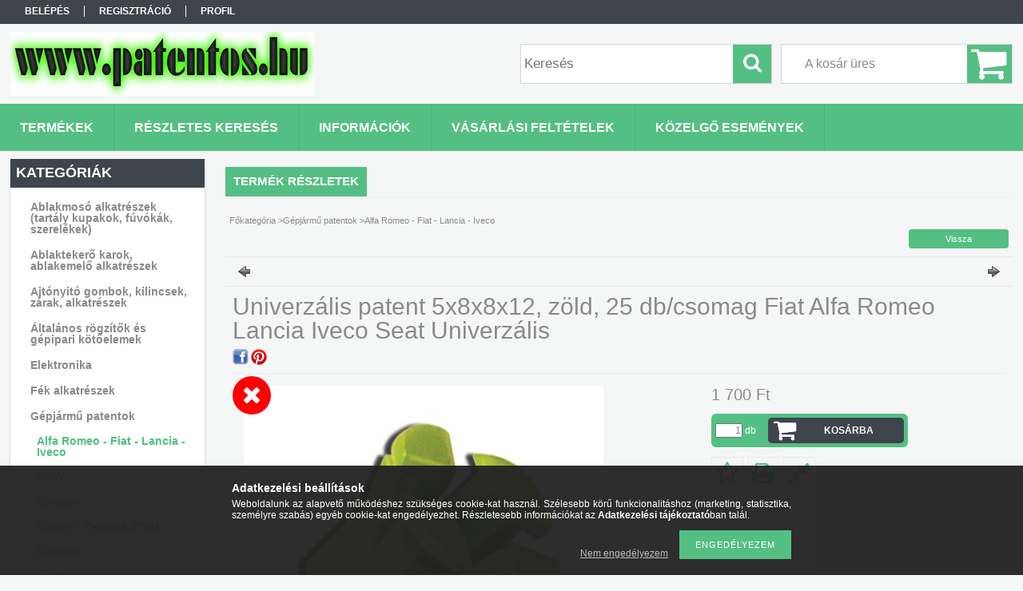

--- FILE ---
content_type: text/html; charset=UTF-8
request_url: https://patentos.hu/Univerzalis-patent-5x8x8x12-zold
body_size: 16997
content:
<!DOCTYPE html PUBLIC "-//W3C//DTD XHTML 1.0 Transitional//EN" "http://www.w3.org/TR/xhtml1/DTD/xhtml1-transitional.dtd">
<html xmlns="http://www.w3.org/1999/xhtml" lang="hu" xml:lang="hu">
<head>

<meta content="width=device-width, initial-scale=1.0" name="viewport" />

<meta http-equiv="Content-Type" content="text/html; charset=utf-8">
<meta http-equiv="Content-Language" content="HU">
<meta http-equiv="Cache-Control" content="no-cache">
<meta name="description" content="Univerzális patent 5x8x8x12, zöld, 25 db/csomag Fiat Alfa Romeo Lancia Iveco Seat Univerzális, Univerzális patent 5x8x8x12, zöld, 25 db/csomag, Kárpit patent - ">
<meta name="robots" content="index, follow">
<meta http-equiv="X-UA-Compatible" content="IE=Edge">
<meta property="og:site_name" content="Kárpit patent - kárpit bolha, járműipari rögzítő elem, biztosíték, kapcsoló, csatlakozó webáruház" />
<meta property="og:title" content="Univerzális patent 5x8x8x12, zöld, 25 db/csomag Fiat Alfa Ro">
<meta property="og:description" content="Univerzális patent 5x8x8x12, zöld, 25 db/csomag Fiat Alfa Romeo Lancia Iveco Seat Univerzális, Univerzális patent 5x8x8x12, zöld, 25 db/csomag, Kárpit patent - ">
<meta property="og:type" content="product">
<meta property="og:url" content="https://patentos.hu/Univerzalis-patent-5x8x8x12-zold">
<meta property="og:image" content="https://patentos.hu/img/72766/180059/180059.jpg">
<meta name="google-site-verification" content="yKN2tZIa7uvwdnTn_ytGU16Hun73V6vycjiQSujcBA4">
<meta name="mobile-web-app-capable" content="yes">
<meta name="apple-mobile-web-app-capable" content="yes">
<meta name="MobileOptimized" content="320">
<meta name="HandheldFriendly" content="true">

<title>Univerzális patent 5x8x8x12, zöld, 25 db/csomag Fiat Alfa Ro</title>


<script type="text/javascript">
var service_type="shop";
var shop_url_main="https://patentos.hu";
var actual_lang="hu";
var money_len="0";
var money_thousend=" ";
var money_dec=",";
var shop_id=72766;
var unas_design_url="https:"+"/"+"/"+"patentos.hu"+"/"+"!common_design"+"/"+"base"+"/"+"001300"+"/";
var unas_design_code='001300';
var unas_base_design_code='1300';
var unas_design_ver=2;
var unas_design_subver=0;
var unas_shop_url='https://patentos.hu';
var responsive="yes";
var config_plus=new Array();
config_plus['product_tooltip']=1;
config_plus['cart_redirect']=1;
config_plus['money_type']='Ft';
config_plus['money_type_display']='Ft';
var lang_text=new Array();

var UNAS = UNAS || {};
UNAS.shop={"base_url":'https://patentos.hu',"domain":'patentos.hu',"username":'patentos.unas.hu',"id":72766,"lang":'hu',"currency_type":'Ft',"currency_code":'HUF',"currency_rate":'1',"currency_length":0,"base_currency_length":0,"canonical_url":'https://patentos.hu/Univerzalis-patent-5x8x8x12-zold'};
UNAS.design={"code":'001300',"page":'artdet'};
UNAS.api_auth="849f623762bd517b4afed6fbf503faf1";
UNAS.customer={"email":'',"id":0,"group_id":0,"without_registration":0};
UNAS.shop["category_id"]="889531";
UNAS.shop["sku"]="180059";
UNAS.shop["product_id"]="103320585";
UNAS.shop["only_private_customer_can_purchase"] = false;
 

UNAS.text = {
    "button_overlay_close": `Bezár`,
    "popup_window": `Felugró ablak`,
    "list": `lista`,
    "updating_in_progress": `frissítés folyamatban`,
    "updated": `frissítve`,
    "is_opened": `megnyitva`,
    "is_closed": `bezárva`,
    "deleted": `törölve`,
    "consent_granted": `hozzájárulás megadva`,
    "consent_rejected": `hozzájárulás elutasítva`,
    "field_is_incorrect": `mező hibás`,
    "error_title": `Hiba!`,
    "product_variants": `termék változatok`,
    "product_added_to_cart": `A termék a kosárba került`,
    "product_added_to_cart_with_qty_problem": `A termékből csak [qty_added_to_cart] [qty_unit] került kosárba`,
    "product_removed_from_cart": `A termék törölve a kosárból`,
    "reg_title_name": `Név`,
    "reg_title_company_name": `Cégnév`,
    "number_of_items_in_cart": `Kosárban lévő tételek száma`,
    "cart_is_empty": `A kosár üres`,
    "cart_updated": `A kosár frissült`
};


UNAS.text["delete_from_compare"]= `Törlés összehasonlításból`;
UNAS.text["comparison"]= `Összehasonlítás`;

UNAS.text["delete_from_favourites"]= `Törlés a kedvencek közül`;
UNAS.text["add_to_favourites"]= `Kedvencekhez`;






window.lazySizesConfig=window.lazySizesConfig || {};
window.lazySizesConfig.loadMode=1;
window.lazySizesConfig.loadHidden=false;

window.dataLayer = window.dataLayer || [];
function gtag(){dataLayer.push(arguments)};
gtag('js', new Date());
</script>

<script src="https://patentos.hu/!common_packages/jquery/jquery-1.8.2.js?mod_time=1683104288" type="text/javascript"></script>
<script src="https://patentos.hu/!common_packages/jquery/plugins/easing/easing1.3.js?mod_time=1683104288" type="text/javascript"></script>
<script src="https://patentos.hu/!common_packages/jquery/plugins/thumbnail_effects/thumbnail_effects.js?mod_time=1683104288" type="text/javascript"></script>
<script src="https://patentos.hu/!common_packages/jquery/plugins/jqzoom/jqzoom.js?mod_time=1683104288" type="text/javascript"></script>
<script src="https://patentos.hu/!common_packages/jquery/plugins/bgiframe/bgiframe.js?mod_time=1683104288" type="text/javascript"></script>
<script src="https://patentos.hu/!common_packages/jquery/plugins/ajaxqueue/ajaxqueue.js?mod_time=1683104288" type="text/javascript"></script>
<script src="https://patentos.hu/!common_packages/jquery/plugins/color/color.js?mod_time=1683104288" type="text/javascript"></script>
<script src="https://patentos.hu/!common_packages/jquery/plugins/autocomplete/autocomplete.js?mod_time=1751452520" type="text/javascript"></script>
<script src="https://patentos.hu/!common_packages/jquery/plugins/cookie/cookie.js?mod_time=1683104288" type="text/javascript"></script>
<script src="https://patentos.hu/!common_packages/jquery/plugins/treeview/treeview.js?mod_time=1683104288" type="text/javascript"></script>
<script src="https://patentos.hu/!common_packages/jquery/plugins/treeview/treeview.edit.js?mod_time=1683104288" type="text/javascript"></script>
<script src="https://patentos.hu/!common_packages/jquery/plugins/treeview/treeview.async.js?mod_time=1683104288" type="text/javascript"></script>
<script src="https://patentos.hu/!common_packages/jquery/plugins/tools/tools-1.2.7.js?mod_time=1683104288" type="text/javascript"></script>
<script src="https://patentos.hu/!common_packages/jquery/plugins/bxslider/bxslider.js?mod_time=1683104288" type="text/javascript"></script>
<script src="https://patentos.hu/!common_packages/jquery/own/shop_common/exploded/common.js?mod_time=1764831093" type="text/javascript"></script>
<script src="https://patentos.hu/!common_packages/jquery/own/shop_common/exploded/common_overlay.js?mod_time=1754986322" type="text/javascript"></script>
<script src="https://patentos.hu/!common_packages/jquery/own/shop_common/exploded/common_shop_popup.js?mod_time=1754991412" type="text/javascript"></script>
<script src="https://patentos.hu/!common_packages/jquery/own/shop_common/exploded/common_start_checkout.js?mod_time=1752056294" type="text/javascript"></script>
<script src="https://patentos.hu/!common_packages/jquery/own/shop_common/exploded/design_1500.js?mod_time=1725525511" type="text/javascript"></script>
<script src="https://patentos.hu/!common_packages/jquery/own/shop_common/exploded/function_change_address_on_order_methods.js?mod_time=1752056294" type="text/javascript"></script>
<script src="https://patentos.hu/!common_packages/jquery/own/shop_common/exploded/function_check_password.js?mod_time=1751452520" type="text/javascript"></script>
<script src="https://patentos.hu/!common_packages/jquery/own/shop_common/exploded/function_check_zip.js?mod_time=1767692285" type="text/javascript"></script>
<script src="https://patentos.hu/!common_packages/jquery/own/shop_common/exploded/function_compare.js?mod_time=1751452520" type="text/javascript"></script>
<script src="https://patentos.hu/!common_packages/jquery/own/shop_common/exploded/function_customer_addresses.js?mod_time=1725525511" type="text/javascript"></script>
<script src="https://patentos.hu/!common_packages/jquery/own/shop_common/exploded/function_delivery_point_select.js?mod_time=1751452520" type="text/javascript"></script>
<script src="https://patentos.hu/!common_packages/jquery/own/shop_common/exploded/function_favourites.js?mod_time=1725525511" type="text/javascript"></script>
<script src="https://patentos.hu/!common_packages/jquery/own/shop_common/exploded/function_infinite_scroll.js?mod_time=1758625002" type="text/javascript"></script>
<script src="https://patentos.hu/!common_packages/jquery/own/shop_common/exploded/function_language_and_currency_change.js?mod_time=1751452520" type="text/javascript"></script>
<script src="https://patentos.hu/!common_packages/jquery/own/shop_common/exploded/function_param_filter.js?mod_time=1764233415" type="text/javascript"></script>
<script src="https://patentos.hu/!common_packages/jquery/own/shop_common/exploded/function_postsale.js?mod_time=1751452520" type="text/javascript"></script>
<script src="https://patentos.hu/!common_packages/jquery/own/shop_common/exploded/function_product_print.js?mod_time=1725525511" type="text/javascript"></script>
<script src="https://patentos.hu/!common_packages/jquery/own/shop_common/exploded/function_product_subscription.js?mod_time=1751452520" type="text/javascript"></script>
<script src="https://patentos.hu/!common_packages/jquery/own/shop_common/exploded/function_recommend.js?mod_time=1751452520" type="text/javascript"></script>
<script src="https://patentos.hu/!common_packages/jquery/own/shop_common/exploded/function_saved_cards.js?mod_time=1751452520" type="text/javascript"></script>
<script src="https://patentos.hu/!common_packages/jquery/own/shop_common/exploded/function_saved_filter_delete.js?mod_time=1751452520" type="text/javascript"></script>
<script src="https://patentos.hu/!common_packages/jquery/own/shop_common/exploded/function_search_smart_placeholder.js?mod_time=1751452520" type="text/javascript"></script>
<script src="https://patentos.hu/!common_packages/jquery/own/shop_common/exploded/function_vote.js?mod_time=1725525511" type="text/javascript"></script>
<script src="https://patentos.hu/!common_packages/jquery/own/shop_common/exploded/page_cart.js?mod_time=1767791927" type="text/javascript"></script>
<script src="https://patentos.hu/!common_packages/jquery/own/shop_common/exploded/page_customer_addresses.js?mod_time=1768291153" type="text/javascript"></script>
<script src="https://patentos.hu/!common_packages/jquery/own/shop_common/exploded/page_order_checkout.js?mod_time=1725525511" type="text/javascript"></script>
<script src="https://patentos.hu/!common_packages/jquery/own/shop_common/exploded/page_order_details.js?mod_time=1725525511" type="text/javascript"></script>
<script src="https://patentos.hu/!common_packages/jquery/own/shop_common/exploded/page_order_methods.js?mod_time=1760086915" type="text/javascript"></script>
<script src="https://patentos.hu/!common_packages/jquery/own/shop_common/exploded/page_order_return.js?mod_time=1725525511" type="text/javascript"></script>
<script src="https://patentos.hu/!common_packages/jquery/own/shop_common/exploded/page_order_send.js?mod_time=1725525511" type="text/javascript"></script>
<script src="https://patentos.hu/!common_packages/jquery/own/shop_common/exploded/page_order_subscriptions.js?mod_time=1751452520" type="text/javascript"></script>
<script src="https://patentos.hu/!common_packages/jquery/own/shop_common/exploded/page_order_verification.js?mod_time=1752056294" type="text/javascript"></script>
<script src="https://patentos.hu/!common_packages/jquery/own/shop_common/exploded/page_product_details.js?mod_time=1751452520" type="text/javascript"></script>
<script src="https://patentos.hu/!common_packages/jquery/own/shop_common/exploded/page_product_list.js?mod_time=1725525511" type="text/javascript"></script>
<script src="https://patentos.hu/!common_packages/jquery/own/shop_common/exploded/page_product_reviews.js?mod_time=1751452520" type="text/javascript"></script>
<script src="https://patentos.hu/!common_packages/jquery/own/shop_common/exploded/page_reg.js?mod_time=1756187462" type="text/javascript"></script>
<script src="https://patentos.hu/!common_packages/jquery/plugins/hoverintent/hoverintent.js?mod_time=1683104288" type="text/javascript"></script>
<script src="https://patentos.hu/!common_packages/jquery/own/shop_tooltip/shop_tooltip.js?mod_time=1753441723" type="text/javascript"></script>
<script src="https://patentos.hu/!common_packages/jquery/plugins/responsive_menu/responsive_menu.js?mod_time=1683104288" type="text/javascript"></script>
<script src="https://patentos.hu/!common_design/base/001300/unas_design_resp.js?mod_time=1683104289" type="text/javascript"></script>

<link href="https://patentos.hu/!common_packages/jquery/plugins/autocomplete/autocomplete.css?mod_time=1683104288" rel="stylesheet" type="text/css">
<link href="https://patentos.hu/!common_packages/jquery/plugins/thumbnail_effects/thumbnail_effects.css?mod_time=1683104288" rel="stylesheet" type="text/css">
<link href="https://patentos.hu/!common_packages/jquery/plugins/jqzoom/css/jqzoom.css?mod_time=1693894693" rel="stylesheet" type="text/css">
<link href="https://patentos.hu/!common_design/base/001300/css/common.css?mod_time=1751452521" rel="stylesheet" type="text/css">
<link href="https://patentos.hu/!common_design/base/001300/css/page.css?mod_time=1683104289" rel="stylesheet" type="text/css">
<link href="https://patentos.hu/!common_design/base/001300/css/page_artdet_2.css?mod_time=1683104289" rel="stylesheet" type="text/css">
<link href="https://patentos.hu/!common_design/base/001300/css/box.css?mod_time=1683104289" rel="stylesheet" type="text/css">
<link href="https://patentos.hu/!common_design/base/001300/css/layout.css?mod_time=1683104289" rel="stylesheet" type="text/css">
<link href="https://patentos.hu/!common_design/base/001300/css/design.css?mod_time=1683104289" rel="stylesheet" type="text/css">
<link href="https://patentos.hu/!common_design/base/001300/css/design_custom.css?mod_time=1683104289" rel="stylesheet" type="text/css">
<link href="https://patentos.hu/!common_design/base/001300/css/custom.css?mod_time=1683104289" rel="stylesheet" type="text/css">

<link href="https://patentos.hu/Univerzalis-patent-5x8x8x12-zold" rel="canonical">
    <link id="favicon-32x32" rel="icon" type="image/png" href="https://patentos.hu/!common_design/own/image/favicon_32x32.png" sizes="32x32">
    <link id="favicon-192x192" rel="icon" type="image/png" href="https://patentos.hu/!common_design/own/image/favicon_192x192.png" sizes="192x192">
            <link rel="apple-touch-icon" href="https://patentos.hu/!common_design/own/image/favicon_32x32.png" sizes="32x32">
        <link rel="apple-touch-icon" href="https://patentos.hu/!common_design/own/image/favicon_192x192.png" sizes="192x192">
        <script type="text/javascript">
        var google_consent=1;
    
        gtag('consent', 'default', {
           'ad_storage': 'denied',
           'ad_user_data': 'denied',
           'ad_personalization': 'denied',
           'analytics_storage': 'denied',
           'functionality_storage': 'denied',
           'personalization_storage': 'denied',
           'security_storage': 'granted'
        });

    
        gtag('consent', 'update', {
           'ad_storage': 'denied',
           'ad_user_data': 'denied',
           'ad_personalization': 'denied',
           'analytics_storage': 'denied',
           'functionality_storage': 'denied',
           'personalization_storage': 'denied',
           'security_storage': 'granted'
        });

        </script>
    	<script type="text/javascript">
	/* <![CDATA[ */
	$(document).ready(function() {
       $(document).bind("contextmenu",function(e) {
            return false;
       });
	});
	/* ]]> */
	</script>
		<script type="text/javascript">
	/* <![CDATA[ */
	var omitformtags=["input", "textarea", "select"];
	omitformtags=omitformtags.join("|");
		
	function disableselect(e) {
		if (omitformtags.indexOf(e.target.tagName.toLowerCase())==-1) return false;
		if (omitformtags.indexOf(e.target.tagName.toLowerCase())==2) return false;
	}
		
	function reEnable() {
		return true;
	}
		
	if (typeof document.onselectstart!="undefined") {
		document.onselectstart=new Function ("return false");
	} else {
		document.onmousedown=disableselect;
		document.onmouseup=reEnable;
	}
	/* ]]> */
	</script>
	<!-- Arukereso.cz PRODUCT DETAIL script -->
<script>
  (function(t, r, a, c, k, i, n, g) {t["ROIDataObject"] = k;
      t[k]=t[k]||function(){(t[k].q=t[k].q||[]).push(arguments)},t[k].c=i;n=r.createElement(a),
      g=r.getElementsByTagName(a)[0];n.async=1;n.src=c;g.parentNode.insertBefore(n,g)
      })(window, document, "script", "//www.arukereso.hu/ocm/sdk.js?source=unas&version=2&page=product_detail","arukereso", "hu");
</script>
<!-- End Arukereso.hu PRODUCT DETAIL script -->


</head>

<body class='design_ver2' id="ud_shop_artdet">
    <div id="fb-root"></div>
    <script>
        window.fbAsyncInit = function() {
            FB.init({
                xfbml            : true,
                version          : 'v22.0'
            });
        };
    </script>
    <script async defer crossorigin="anonymous" src="https://connect.facebook.net/hu_HU/sdk.js"></script>
    <div id="image_to_cart" style="display:none; position:absolute; z-index:100000;"></div>
<div class="overlay_common overlay_warning" id="overlay_cart_add"></div>
<script type="text/javascript">$(document).ready(function(){ overlay_init("cart_add",{"onBeforeLoad":false}); });</script>
<div id="overlay_login_outer"></div>	
	<script type="text/javascript">
	$(document).ready(function(){
	    var login_redir_init="";

		$("#overlay_login_outer").overlay({
			onBeforeLoad: function() {
                var login_redir_temp=login_redir_init;
                if (login_redir_act!="") {
                    login_redir_temp=login_redir_act;
                    login_redir_act="";
                }

				                    var temp_href="https://patentos.hu/shop_login.php";
                    if (login_redir_temp!="") temp_href=temp_href+"?login_redir="+encodeURIComponent(login_redir_temp);
					location.href=temp_href;
								},
			top: 50,
						closeOnClick: (config_plus['overlay_close_on_click_forced'] === 1),
			onClose: function(event, overlayIndex) {
				$("#login_redir").val("");
			},
			load: false
		});
		
			});
	function overlay_login() {
		$(document).ready(function(){
			$("#overlay_login_outer").overlay().load();
		});
	}
	function overlay_login_remind() {
        if (unas_design_ver >= 5) {
            $("#overlay_remind").overlay().load();
        } else {
            $(document).ready(function () {
                $("#overlay_login_outer").overlay().close();
                setTimeout('$("#overlay_remind").overlay().load();', 250);
            });
        }
	}

    var login_redir_act="";
    function overlay_login_redir(redir) {
        login_redir_act=redir;
        $("#overlay_login_outer").overlay().load();
    }
	</script>  
	<div class="overlay_common overlay_info" id="overlay_remind"></div>
<script type="text/javascript">$(document).ready(function(){ overlay_init("remind",[]); });</script>

	<script type="text/javascript">
    	function overlay_login_error_remind() {
		$(document).ready(function(){
			load_login=0;
			$("#overlay_error").overlay().close();
			setTimeout('$("#overlay_remind").overlay().load();', 250);	
		});
	}
	</script>  
	<div class="overlay_common overlay_info" id="overlay_newsletter"></div>
<script type="text/javascript">$(document).ready(function(){ overlay_init("newsletter",[]); });</script>

<script type="text/javascript">
function overlay_newsletter() {
    $(document).ready(function(){
        $("#overlay_newsletter").overlay().load();
    });
}
</script>
<div class="overlay_common overlay_error" id="overlay_script"></div>
<script type="text/javascript">$(document).ready(function(){ overlay_init("script",[]); });</script>
    <script>
    $(document).ready(function() {
        $.ajax({
            type: "GET",
            url: "https://patentos.hu/shop_ajax/ajax_stat.php",
            data: {master_shop_id:"72766",get_ajax:"1"}
        });
    });
    </script>
    

<div id='banner_popup_bx_content'></div>

<div id="container">
	

    <div id="menu_resp">
        <a class="resp_close_plus"><span></span></a>
        <ul> 
            <li>
    
        
            
                <script type='text/javascript'>
                    function overlay_login() {
                        $(document).ready(function(){
                            $("#overlay_login_outer").overlay().load();
                        });
                    }
                </script>
                <a href="javascript:overlay_login();" class="text_normal">Belépés</a>
            

            
        

        
        

        

    
</li>
            <li><a href="https://patentos.hu/shop_reg.php"><strong>Regisztráció</strong></a></li>
            <li><a href="https://patentos.hu/shop_order_track.php"><strong>Profil</strong></a></li>
            <li><a href="https://patentos.hu/shop_help.php"><strong>Vásárlási feltételek</strong></a></li>
            <li><a href="https://patentos.hu/shop_searchcomplex.php"><strong>Részletes keresés</strong></a></li>
            <li><a href="https://patentos.hu/shop_contact.php"><strong>Információk</strong></a></li>                            
            <li></li>
            <li><ul><li class="menu_item_plus menu_item_1" id="menu_item_id_325307"><span class="menu_item_inner"><a href="https://patentos.hu/spg/325307/Kozelgo-esemenyek" target="_top"><strong>Közelgő események</strong></a></span></li></ul></li>
        </ul> 
        <div id="resp_banner_box">
            
            
            
            <div id='temp_box_banner_container_35610' class='box_content_container'><div id='temp_box_banner_title_35610' class='box_content_title'>Házhozszállítás</div><div id='temp_box_banner_35610' class='box_content'><div class='box_txt text_normal'><p style="text-align: center;"><a href="https://patentos.hu/shop_contact.php?tab=shipping"><img border="0" src="https://patentos.hu/main_pic/shop_default_shipping.png" /></a></p></div></div></div>
        </div>                             
    </div>  	
    
    <div id="header">
    	<div id="header_top">
        	<div id="header_menu">
                	<ul>
						<li class="login">
    
        
            
                <script type='text/javascript'>
                    function overlay_login() {
                        $(document).ready(function(){
                            $("#overlay_login_outer").overlay().load();
                        });
                    }
                </script>
                <a href="javascript:overlay_login();" class="text_normal">Belépés</a>
            

            
        

        
        

        

    
</li>
                        <li><a href="https://patentos.hu/shop_reg.php"><strong>Regisztráció</strong></a></li>                    
                        <li><a href="https://patentos.hu/shop_order_track.php"><strong>Profil</strong></a>	</li>
                    </ul>         
            </div>
        	<div id="money_lang">
            	<div id="money"></div>                  
            	<div id="lang"></div>
                <div id="lang_small"></div>
                <div class="clear_fix"></div>
            </div>
            <script type="text/javascript">
				if($("#money").html()=="") {
					$("#money").hide();
				}
				if($("#lang").html()=="") {
					$("#lang").hide();
				}						
			</script>	
            <div class="clear_fix"></div>
        </div>	
    	<div id="header_container">
        	<div id="logo"><div id='head_bx_content'><!-- UnasElement {type:slide_bx} -->
<div id="head_bx_slide" class="bxSlider">
	<a id="head_bx_slide_0" href="https://patentos.hu/"><img src="https://patentos.hu/shop_pic.php?time=1483594347&width=380&height=80&design_element=head_bx_slide_0.png" border="0" title="" alt="" /></a>
	<a id="head_bx_slide_1" href="https://patentos.hu/"><img src="https://patentos.hu/shop_pic.php?time=1483594375&width=380&height=80&design_element=head_bx_slide_1.jpg" border="0" title="" alt="" /></a>
</div>
<script type="text/javascript">
$(document).ready(function(){
	$("#head_bx_slide").bxSlider({
		auto:true,
		mode:"horizontal",
		speed:500,
		pause:4000
	});
});
</script></div></div>
            <div id="cart"><div id='box_cart_content' class='box_content'>

    

    

    
        <div class='box_cart_item'>
            <a href='https://patentos.hu/shop_cart.php' class='text_small'>
                <span class='text_small'>
                    

                    

                    
                        <span class='box_cart_empty'>A kosár üres</span>
                        
                    
                </span>
            </a>
        </div>
    

    

    

    

    

    

    
        <script type="text/javascript">
            $("#cart").click(function() {
                document.location.href="https://patentos.hu/shop_cart.php";
            });
        </script>
    

</div></div>
            <div id="search"><div id='box_search_content' class='box_content'>
    <form name="form_include_search" id="form_include_search" action="https://patentos.hu/shop_search.php" method="get">
        <div class='box_search_field'><label><span class="text_small">Kifejezés:</span></label><span class="text_input"><input name="q" id="box_search_input" type="text" maxlength="255" class="text_small js-search-input" value="" placeholder="Keresés" /></span></div>
        <div class='box_search_button'><span class="text_button"><input type="submit" value="Keres" class="text_small" /></span></div>
    </form>
</div></div>
            
                <div id="header_container_inner_mobile">
                    <a href="#" onclick="responsive_cat_menu(); return false;" class="header_category_icon"><span></span>Kategóriák</a>
                        
                    <div id="header_container_inner_mobile_plusmenu"><a href="#" class="header_plusmenu_icon"><span></span></a></div>                
                    <div id="header_container_inner_mobile_cart"><a id="header_cart_button" href="https://patentos.hu/shop_cart.php"></a></div>
                    <a href="#" id="header_search_icon"><span></span></a>
                    <a href="#" id="header_filter_icon"><span></span></a> 
                    
                    <div id="header_container_inner_mobile_filter">
                        <div id="header_container_inner_mobile_filter_title"><a class="resp_close"><span></span></a></div>
                        <div id="header_container_inner_mobile_filter_container"></div>
                    </div>                    
                    <div class="clear_fix"></div>
                    
                    <script type="text/javascript">
						if ($("#box_filter_content").length=="") {
							$("a#header_filter_icon").hide();	
						}
					</script>
                                                                  
                </div>            
                        
            <div class="clear_fix"></div>
        </div>	
        <div id="header_bottom"><!-- --></div>
    </div>
    
    <div id="content">
    
        <div id="responsive_cat_menu"><div id="responsive_cat_menu_content"><script type="text/javascript">var responsive_menu='$(\'#responsive_cat_menu ul\').responsive_menu({ajax_type: "GET",ajax_param_str: "cat_key|aktcat",ajax_url: "https://patentos.hu/shop_ajax/ajax_box_cat.php",ajax_data: "master_shop_id=72766&lang_master=hu&get_ajax=1&type=responsive_call&box_var_name=shop_cat&box_var_already=no&box_var_responsive=yes&box_var_section=content&box_var_highlight=yes&box_var_type=normal&box_var_multilevel_id=responsive_cat_menu",menu_id: "responsive_cat_menu"});'; </script><div class="responsive_menu"><div class="responsive_menu_nav"><div class="responsive_menu_navtop"><div class="responsive_menu_back "></div><div class="responsive_menu_title ">Kategóriák</div><div class="responsive_menu_close "></div></div><div class="responsive_menu_navbottom"></div></div><div class="responsive_menu_content"><ul style="display:none;"><li><div class="next_level_arrow"></div><span class="ajax_param">688859|889531</span><a href="https://patentos.hu/sct/688859/Ablakmoso-alkatreszek-tartaly-kupakok-fuvokak-szer" class="text_small has_child resp_clickable" onclick="return false;">Ablakmosó alkatrészek (tartály kupakok, fúvókák, szerelékek)</a></li><li><span class="ajax_param">527683|889531</span><a href="https://patentos.hu/Ablaktekero-karok-ablakemelo-alkatreszek" class="text_small resp_clickable" onclick="return false;">Ablaktekerő karok, ablakemelő alkatrészek</a></li><li><span class="ajax_param">197209|889531</span><a href="https://patentos.hu/spl/197209/Ajtonyito-gombok-kilincsek-zarak-alkatreszek" class="text_small resp_clickable" onclick="return false;">Ajtónyitó gombok, kilincsek, zárak, alkatrészek</a></li><li><div class="next_level_arrow"></div><span class="ajax_param">638125|889531</span><a href="https://patentos.hu/sct/638125/Altalanos-rogzitok-es-gepipari-kotoelemek" class="text_small has_child resp_clickable" onclick="return false;">Általános rögzítők és gépipari kötőelemek</a></li><li><div class="next_level_arrow"></div><span class="ajax_param">668343|889531</span><a href="https://patentos.hu/elektronika" class="text_small has_child resp_clickable" onclick="return false;">Elektronika</a></li><li><div class="next_level_arrow"></div><span class="ajax_param">291036|889531</span><a href="https://patentos.hu/sct/291036/Fek-alkatreszek" class="text_small has_child resp_clickable" onclick="return false;">Fék alkatrészek</a></li><li class="active_menu"><div class="next_level_arrow"></div><span class="ajax_param">975540|889531</span><a href="https://patentos.hu/sct/975540/Gepjarmu-patentok" class="text_small has_child resp_clickable" onclick="return false;">Gépjármű patentok</a></li><li><span class="ajax_param">966943|889531</span><a href="https://patentos.hu/spl/966943/Kalaptarto-fuggesztok-zsinorok" class="text_small resp_clickable" onclick="return false;">Kalaptartó függesztők, zsinórok</a></li><li><span class="ajax_param">659833|889531</span><a href="https://patentos.hu/spl/659833/Lokharito-tartok" class="text_small resp_clickable" onclick="return false;">Lökhárító tartók</a></li><li><div class="next_level_arrow"></div><span class="ajax_param">245485|889531</span><a href="https://patentos.hu/sct/245485/Olajleereszto-csavarok" class="text_small has_child resp_clickable" onclick="return false;">Olajleeresztő csavarok</a></li><li><span class="ajax_param">541394|889531</span><a href="https://patentos.hu/spl/541394/Szerszamok-autos-kiegeszitok" class="text_small resp_clickable" onclick="return false;">Szerszámok, autós kiegészítők</a></li><li><span class="ajax_param">884928|889531</span><a href="https://patentos.hu/spl/884928/Univerzalis-szurok" class="text_small resp_clickable" onclick="return false;">Univerzális szűrők</a></li></ul></div></div></div></div>    
    
    	<div id="content_top">
        	<div id="content_top_menu_full_sf" class="content_top_menu">
            	<ul>
                	<li><a href="https://patentos.hu/sct/0/"><strong>Termékek</strong></a></li>
                    <li><a href="https://patentos.hu/shop_searchcomplex.php"><strong>Részletes keresés</strong></a></li>
                    <li><a href="https://patentos.hu/shop_contact.php"><strong>Információk</strong></a></li>
                    <li><a href="https://patentos.hu/shop_help.php"><strong>Vásárlási feltételek</strong></a></li>
                    <li class="menu_item_plus menu_item_1" id="menu_item_id_325307"><span class="menu_item_inner"><a href="https://patentos.hu/spg/325307/Kozelgo-esemenyek" target="_top"><strong>Közelgő események</strong></a></span></li>
                    
                </ul>
            </div>

            <div id="content_top_menu_1000" class="content_top_menu"><div id="menu_content15"><ul><li class="menu_item_1"><span class="menu_item_inner"><a href="https://patentos.hu/sct/0/"><strong>Termékek</strong></a></span></li><li class="menu_item_2"><span class="menu_item_inner"><a href="https://patentos.hu/shop_searchcomplex.php"><strong>Részletes keresés</strong></a></span></li><li class="menu_item_3"><span class="menu_item_inner"><a href="https://patentos.hu/shop_contact.php"><strong>Információk</strong></a></span></li><li class="menu_item_4"><span class="menu_item_inner"><a href="https://patentos.hu/shop_help.php"><strong>Vásárlási feltételek</strong></a></span></li></ul></div></div>
        </div>
        <div id="content_container_outer"><div id="content_container"><div id="content_container_inner">    
        	
            <div id="left">
                <div id="box_left">
                	
                    
                    
                    <div id="left_home_full">
                    
                    </div>
                    
                    <div id="left_home_1000">
                    
                    <div id="left_cms_full">
                    <div class="box_left_top"><!-- --></div>
                    <div class="box_left_container"><ul><li class="menu_item_plus menu_item_1" id="menu_item_id_325307"><span class="menu_item_inner"><a href="https://patentos.hu/spg/325307/Kozelgo-esemenyek" target="_top"><strong>Közelgő események</strong></a></span></li></ul></div>
                    <div class="box_left_bottom"><!-- --></div>
                    </div>
                    
                    </div>	                                                        	
                
                    <div id='box_container_shop_cat' class='box_container_1'>
                    <div class="box_left_full">
                        <div class="box_left_top"><!-- --></div>
                        <div class="box_left_title">Kategóriák</div>
                        <div class="box_left_container"><div id='box_cat_content' class='box_content box_cat_type_ajax'><ul id='box_cat_main'><li id='box_cat_1_688859' class=' hasChildren'><span class='text_small box_cat_style0 box_cat_level0 text_style_strong box_cat_click_level0'>Ablakmosó alkatrészek (tartály kupakok, fúvókák, szerelékek)</span>
<ul style="display: none;"><li><span class="placeholder">&nbsp;</span></li></ul></li><li id='box_cat_1_527683' class=''><span class='text_small box_cat_style0 box_cat_level0 text_style_strong'><a href='https://patentos.hu/Ablaktekero-karok-ablakemelo-alkatreszek' class='text_small text_style_strong box_cat_click_level0' >Ablaktekerő karok, ablakemelő alkatrészek</a></span></li><li id='box_cat_1_197209' class=''><span class='text_small box_cat_style0 box_cat_level0 text_style_strong'><a href='https://patentos.hu/spl/197209/Ajtonyito-gombok-kilincsek-zarak-alkatreszek' class='text_small text_style_strong box_cat_click_level0' >Ajtónyitó gombok, kilincsek, zárak, alkatrészek</a></span></li><li id='box_cat_1_638125' class=' hasChildren'><span class='text_small box_cat_style0 box_cat_level0 text_style_strong box_cat_click_level0'>Általános rögzítők és gépipari kötőelemek</span>
<ul style="display: none;"><li><span class="placeholder">&nbsp;</span></li></ul></li><li id='box_cat_1_668343' class=' hasChildren'><span class='text_small box_cat_style0 box_cat_level0 text_style_strong box_cat_click_level0'>Elektronika</span>
<ul style="display: none;"><li><span class="placeholder">&nbsp;</span></li></ul></li><li id='box_cat_1_291036' class=' hasChildren'><span class='text_small box_cat_style0 box_cat_level0 text_style_strong box_cat_click_level0'>Fék alkatrészek</span>
<ul style="display: none;"><li><span class="placeholder">&nbsp;</span></li></ul></li><li id='box_cat_1_975540' class=' open'><span class='text_small box_cat_style0 box_cat_level0 text_style_strong box_cat_click_level0'>Gépjármű patentok</span><ul><li id='box_cat_2_889531' class=''><span class='text_small box_cat_style1 box_cat_level2 text_color_fault text_style_strong'><a href='https://patentos.hu/spl/889531/Alfa-Romeo-Fiat-Lancia-Iveco' class='text_small text_color_fault text_style_strong box_cat_click_level2' >Alfa Romeo - Fiat - Lancia - Iveco</a></span></li><li id='box_cat_2_886143' class=''><span class='text_small box_cat_style1 box_cat_level2'><a href='https://patentos.hu/spl/886143/BMW' class='text_small box_cat_click_level2' >BMW</a></span></li><li id='box_cat_2_224487' class=''><span class='text_small box_cat_style1 box_cat_level2'><a href='https://patentos.hu/spl/224487/Chrysler' class='text_small box_cat_click_level2' >Chrysler</a></span></li><li id='box_cat_2_541865' class=''><span class='text_small box_cat_style1 box_cat_level2'><a href='https://patentos.hu/spl/541865/Citroen-Peugeot-PSA' class='text_small box_cat_click_level2' >Citroen - Peugeot (PSA)</a></span></li><li id='box_cat_2_115389' class=''><span class='text_small box_cat_style1 box_cat_level2'><a href='https://patentos.hu/spl/115389/Daihatsu' class='text_small box_cat_click_level2' >Daihatsu</a></span></li><li id='box_cat_2_997182' class=''><span class='text_small box_cat_style1 box_cat_level2'><a href='https://patentos.hu/spl/997182/Ford' class='text_small box_cat_click_level2' >Ford</a></span></li><li id='box_cat_2_879627' class=''><span class='text_small box_cat_style1 box_cat_level2'><a href='https://patentos.hu/spl/879627/Honda' class='text_small box_cat_click_level2' >Honda</a></span></li><li id='box_cat_2_889705' class=''><span class='text_small box_cat_style1 box_cat_level2'><a href='https://patentos.hu/spl/889705/Hyundai-Kia' class='text_small box_cat_click_level2' >Hyundai - Kia</a></span></li><li id='box_cat_2_774116' class=''><span class='text_small box_cat_style1 box_cat_level2'><a href='https://patentos.hu/spl/774116/Isuzu' class='text_small box_cat_click_level2' >Isuzu</a></span></li><li id='box_cat_2_815441' class=''><span class='text_small box_cat_style1 box_cat_level2'><a href='https://patentos.hu/spl/815441/Mazda' class='text_small box_cat_click_level2' >Mazda</a></span></li><li id='box_cat_2_402396' class=''><span class='text_small box_cat_style1 box_cat_level2'><a href='https://patentos.hu/spl/402396/Mercedes-Benz' class='text_small box_cat_click_level2' >Mercedes-Benz</a></span></li><li id='box_cat_2_473256' class=''><span class='text_small box_cat_style1 box_cat_level2'><a href='https://patentos.hu/spl/473256/Mini' class='text_small box_cat_click_level2' >Mini</a></span></li><li id='box_cat_2_279558' class=''><span class='text_small box_cat_style1 box_cat_level2'><a href='https://patentos.hu/spl/279558/Mitsubishi' class='text_small box_cat_click_level2' >Mitsubishi</a></span></li><li id='box_cat_2_893061' class=''><span class='text_small box_cat_style1 box_cat_level2'><a href='https://patentos.hu/spl/893061/Nissan' class='text_small box_cat_click_level2' >Nissan</a></span></li><li id='box_cat_2_851703' class=''><span class='text_small box_cat_style1 box_cat_level2'><a href='https://patentos.hu/spl/851703/Opel-Daewoo-Chevrolet-GM' class='text_small box_cat_click_level2' >Opel - Daewoo - Chevrolet (GM)</a></span></li><li id='box_cat_2_739049' class=''><span class='text_small box_cat_style1 box_cat_level2'><a href='https://patentos.hu/spl/739049/Porsche' class='text_small box_cat_click_level2' >Porsche</a></span></li><li id='box_cat_2_167895' class=''><span class='text_small box_cat_style1 box_cat_level2'><a href='https://patentos.hu/spl/167895/Renault-Dacia' class='text_small box_cat_click_level2' >Renault - Dacia</a></span></li><li id='box_cat_2_593370' class=''><span class='text_small box_cat_style1 box_cat_level2'><a href='https://patentos.hu/spl/593370/Rover-Land-Rover' class='text_small box_cat_click_level2' >Rover - Land Rover</a></span></li><li id='box_cat_2_405787' class=''><span class='text_small box_cat_style1 box_cat_level2'><a href='https://patentos.hu/spl/405787/SAAB' class='text_small box_cat_click_level2' >SAAB</a></span></li><li id='box_cat_2_710229' class=''><span class='text_small box_cat_style1 box_cat_level2'><a href='https://patentos.hu/spl/710229/Smart' class='text_small box_cat_click_level2' >Smart</a></span></li><li id='box_cat_2_121527' class=''><span class='text_small box_cat_style1 box_cat_level2'><a href='https://patentos.hu/spl/121527/Subaru' class='text_small box_cat_click_level2' >Subaru</a></span></li><li id='box_cat_2_771394' class=''><span class='text_small box_cat_style1 box_cat_level2'><a href='https://patentos.hu/spl/771394/Suzuki' class='text_small box_cat_click_level2' >Suzuki</a></span></li><li id='box_cat_2_880622' class=''><span class='text_small box_cat_style1 box_cat_level2'><a href='https://patentos.hu/spl/880622/Toyota-Lexus' class='text_small box_cat_click_level2' >Toyota - Lexus</a></span></li><li id='box_cat_2_926309' class=''><span class='text_small box_cat_style1 box_cat_level2'><a href='https://patentos.hu/spl/926309/Univerzalis-patentok-csavarok-rogzitok-zaro-dugok' class='text_small box_cat_click_level2' >Univerzális patentok, csavarok, rögzítők, záró dugók</a></span></li><li id='box_cat_2_684607' class=''><span class='text_small box_cat_style1 box_cat_level2'><a href='https://patentos.hu/spl/684607/Volkswagen-Seat-Audi-Skoda' class='text_small box_cat_click_level2' >Volkswagen - Seat - Audi - Skoda</a></span></li><li id='box_cat_2_769975' class=''><span class='text_small box_cat_style1 box_cat_level2'><a href='https://patentos.hu/spl/769975/Volvo' class='text_small box_cat_click_level2' >Volvo</a></span></li></ul></li><li id='box_cat_1_966943' class=''><span class='text_small box_cat_style0 box_cat_level0 text_style_strong'><a href='https://patentos.hu/spl/966943/Kalaptarto-fuggesztok-zsinorok' class='text_small text_style_strong box_cat_click_level0' >Kalaptartó függesztők, zsinórok</a></span></li><li id='box_cat_1_659833' class=''><span class='text_small box_cat_style0 box_cat_level0 text_style_strong'><a href='https://patentos.hu/spl/659833/Lokharito-tartok' class='text_small text_style_strong box_cat_click_level0' >Lökhárító tartók</a></span></li><li id='box_cat_1_245485' class=' hasChildren'><span class='text_small box_cat_style0 box_cat_level0 text_style_strong box_cat_click_level0'>Olajleeresztő csavarok</span>
<ul style="display: none;"><li><span class="placeholder">&nbsp;</span></li></ul></li><li id='box_cat_1_541394' class=''><span class='text_small box_cat_style0 box_cat_level0 text_style_strong'><a href='https://patentos.hu/spl/541394/Szerszamok-autos-kiegeszitok' class='text_small text_style_strong box_cat_click_level0' >Szerszámok, autós kiegészítők</a></span></li><li id='box_cat_1_884928' class=''><span class='text_small box_cat_style0 box_cat_level0 text_style_strong'><a href='https://patentos.hu/spl/884928/Univerzalis-szurok' class='text_small text_style_strong box_cat_click_level0' >Univerzális szűrők</a></span></li></ul></div></div>
                        <div class="box_left_bottom"><!-- --></div>	
                    </div>
					</div><div id='box_container_shop_checkout' class='box_container_2'>
                    <div class="box_left_full">
                        <div class="box_left_top"><!-- --></div>
                        <div class="box_left_title">Fizetési megoldás</div>
                        <div class="box_left_container"><div id='box_checkout_content' class='box_content'>
    
        <a href='https://patentos.hu/shop_contact.php?tab=payment' ><span id='box_checkout_paypal' class='box_checkout_element' alt='paypal' title='paypal'></span></a>
    
        <a href='https://patentos.hu/shop_contact.php?tab=payment' ><span id='box_checkout_stripe_com' class='box_checkout_element' alt='stripe_com' title='stripe_com'></span></a>
    
</div></div>
                        <div class="box_left_bottom"><!-- --></div>	
                    </div>
					</div><div id='box_container_shop_top' class='box_container_3'>
                    <div class="box_left_full">
                        <div class="box_left_top"><!-- --></div>
                        <div class="box_left_title">TOP termékek</div>
                        <div class="box_left_container"><div id='box_top_content' class='box_content box_top_content'><div class='box_content_ajax' data-min-length='5'></div><script type="text/javascript">
	$.ajax({
		type: "GET",
		async: true,
		url: "https://patentos.hu/shop_ajax/ajax_box_top.php",
		data: {
			box_var_name:"shop_top",
			box_var_var_only:"yes",
			box_var_akcio:"no",
			box_var_section:"content",
			box_var_highlight:"yes",
			box_id:"",
			cat_endid:"889531",
			get_ajax:1,
			shop_id:"72766",
			lang_master:"hu"
		},
		success: function(result){
			$("#box_top_content").html(result);
		}
	});
</script>
</div></div>
                        <div class="box_left_bottom"><!-- --></div>	
                    </div>
					</div><div id='box_container_shop_art' class='box_container_4'>
                    <div class="box_left_full">
                        <div class="box_left_top"><!-- --></div>
                        <div class="box_left_title">Termékajánló</div>
                        <div class="box_left_container"><div id='box_art_content' class='box_content box_art_content'><div class='box_content_ajax' data-min-length='5'></div><script type="text/javascript">
	$.ajax({
		type: "GET",
		async: true,
		url: "https://patentos.hu/shop_ajax/ajax_box_art.php",
		data: {
			box_var_name:"shop_art",
			box_var_var_only:"yes",
			box_var_akcio:"no",
			box_var_section:"content",
			box_var_highlight:"yes",
			box_id:"",
			cat_endid:"889531",
			get_ajax:1,
			shop_id:"72766",
			lang_master:"hu"
		},
		success: function(result){
			$("#box_art_content").html(result);
		}
	});
</script>
</div></div>
                        <div class="box_left_bottom"><!-- --></div>	
                    </div>
					</div><div id='box_container_shop_partner' class='box_container_5'>
                    <div class="box_left_full">
                        <div class="box_left_top"><!-- --></div>
                        <div class="box_left_title">Partnereink</div>
                        <div class="box_left_container">


<div id='box_partner_content' class='box_content'>
    
        
            <div id="box_partner_arukereso" style="background:#FFF; width:130px; margin:0 auto; padding:3px 0 1px;">
<!-- ÁRUKERESŐ.HU CODE - PLEASE DO NOT MODIFY THE LINES BELOW -->
<div style="background:transparent; text-align:center; padding:0; margin:0 auto; width:120px">
<a title="Árukereső.hu" href="https://www.arukereso.hu/" style="display: flex;border:0; padding:0;margin:0 0 2px 0;" target="_blank"><svg viewBox="0 0 374 57"><style type="text/css">.ak1{fill:#0096FF;}.ak3{fill:#FF660A;}</style><path class="ak1" d="m40.4 17.1v24.7c0 4.7 1.9 6.7 6.5 6.7h1.6v7h-1.6c-8.2 0-12.7-3.1-13.9-9.5-2.9 6.1-8.5 10.2-15.3 10.2-10.3 0-17.7-8.6-17.7-19.9s7.4-19.9 17.3-19.9c7.3 0 12.8 4.7 15.2 11.8v-11.1zm-20.5 31.8c7.3 0 12.6-5.4 12.6-12.6 0-7.3-5.2-12.7-12.6-12.7-6.5 0-11.8 5.4-11.8 12.7 0 7.2 5.3 12.6 11.8 12.6zm3.3-48.8h8.8l-8.8 12h-8z"></path><path class="ak1" d="m53.3 17.1h7.9v10.1c2.7-9.6 8.8-11.9 15-10.4v7.5c-8.4-2.3-15 2.1-15 9.4v21.7h-7.9z"></path><path class="ak1" d="m89.2 17.1v22.5c0 5.6 4 9.4 9.6 9.4 5.4 0 9.5-3.8 9.5-9.4v-22.5h7.9v22.5c0 9.9-7.4 16.7-17.4 16.7-10.1 0-17.5-6.8-17.5-16.7v-22.5z"></path><path class="ak1" d="m132.6 55.5h-7.9v-55.5h7.9v35.1l16.2-17.9h9.9l-14.8 16 17.7 22.3h-10l-13-16.5-6 6.4z"></path><path class="ak1" d="m181.2 16.4c12.3 0 21.1 10 19.7 22.6h-31.7c1.1 6.1 6 10.4 12.6 10.4 5 0 9.1-2.6 11.3-6.8l6.6 2.9c-3.3 6.3-9.7 10.7-18.1 10.7-11.5 0-20.3-8.6-20.3-19.9-0.1-11.3 8.5-19.9 19.9-19.9zm11.7 16.4c-1.3-5.5-5.7-9.6-11.8-9.6-5.8 0-10.4 4-11.8 9.6z"></path><path class="ak1" d="m208.5 17.1h7.9v10.1c2.7-9.6 8.8-11.9 15-10.4v7.5c-8.4-2.3-15 2.1-15 9.4v21.7h-7.9z"></path><path class="ak1" d="m252.4 16.4c12.3 0 21.1 10 19.7 22.6h-31.7c1.1 6.1 6 10.4 12.6 10.4 5 0 9.1-2.6 11.3-6.8l6.6 2.9c-3.3 6.3-9.7 10.7-18.1 10.7-11.5 0-20.3-8.6-20.3-19.9s8.6-19.9 19.9-19.9zm11.8 16.4c-1.3-5.5-5.7-9.6-11.8-9.6-5.8 0-10.4 4-11.8 9.6z"></path><path class="ak1" d="m293.7 49.8c5 0 8.3-2.2 8.3-5.2 0-8.8-23.5-1.6-23.5-16.6 0-6.7 6.4-11.6 15.1-11.6 8.8 0 14.5 4.3 15.7 10.9l-7.9 1.7c-0.6-4-3.4-6.2-7.8-6.2-4.2 0-7.2 2-7.2 4.9 0 8.5 23.5 1.4 23.5 16.9 0 6.8-7.1 11.7-16.3 11.7s-15.1-4.3-16.3-10.9l7.9-1.7c0.8 4 3.7 6.1 8.5 6.1z"></path><path class="ak1" d="m335.4 16.4c11.5 0 20.3 8.6 20.3 19.9 0 11.2-8.8 19.9-20.3 19.9s-20.3-8.6-20.3-19.9 8.8-19.9 20.3-19.9zm0 32.5c7 0 12.2-5.4 12.2-12.6 0-7.3-5.2-12.7-12.2-12.7-6.9 0-12.2 5.4-12.2 12.7 0 7.2 5.3 12.6 12.2 12.6zm-3.6-48.8h7.9l-8.8 12h-7.2zm13.4 0h8l-8.9 12h-7.2z"></path><path class="ak3" d="m369 46.2c2.7 0 4.9 2.2 4.9 4.9s-2.2 4.9-4.9 4.9-4.9-2.2-4.9-4.9c-0.1-2.6 2.2-4.9 4.9-4.9zm-4-46.2h7.9v40h-7.9z"></path></svg></a>
<a title="Árukereső.hu" style="line-height:16px;font-size: 11px; font-family: Arial, Verdana; color: #000" href="https://www.arukereso.hu/" target="_blank">Árukereső.hu</a>
</div>
<!-- ÁRUKERESŐ.HU CODE END -->
</div>

        

        
    
        

        
            <a href="https://olcsobbat.hu" target="_blank" title="olcsobbat.hu"  style="margin-bottom:4px;">
                <img border="0" src="https://patentos.hu/!common_design/own/image/logo/partner/logo_partner_frame_olcsobbat_hu.jpg" alt="olcsobbat.hu"  />
            </a>
        
    
        

        
            <a href="https://vatera.hu" target="_blank" title="vatera.hu"  rel="nofollow" style="margin-bottom:4px;">
                <img border="0" src="https://patentos.hu/!common_design/own/image/logo/partner/logo_partner_frame_vatera_hu.jpg" alt="vatera.hu"  />
            </a>
        
    
        

        
            <a href="https://www.argep.hu" target="_blank" title="argep.hu"  style="margin-bottom:4px;">
                <img border="0" src="https://patentos.hu/!common_design/own/image/logo/partner/logo_partner_frame_argep_hu.jpg" alt="argep.hu"  />
            </a>
        
    
        

        
            <a href="https://arradar.hu" target="_blank" title="Ár Radar árösszehasonlító és piac"  rel="nofollow" style="margin-bottom:4px;">
                <img border="0" src="https://patentos.hu/!common_design/own/image/logo/partner/logo_partner_frame_arradar_hu.jpg" alt="Ár Radar árösszehasonlító és piac"  />
            </a>
        
    
        

        
            <a href="https://arumagazin.hu" target="_blank" title="arumagazin.hu"  rel="nofollow" style="margin-bottom:4px;">
                <img border="0" src="https://patentos.hu/!common_design/own/image/logo/partner/logo_partner_frame_arumagazin_hu.jpg" alt="arumagazin.hu"  />
            </a>
        
    
</div>

</div>
                        <div class="box_left_bottom"><!-- --></div>	
                    </div>
					</div><div id='box_container_shop_cert' class='box_container_6'>
                    <div class="box_left_full">
                        <div class="box_left_top"><!-- --></div>
                        <div class="box_left_title">Tanúsítvány</div>
                        <div class="box_left_container"><div id='box_cert_content' class='box_content'>

    
    <div class='box_cert_item'>
        <a title="Árukereső, a hiteles vásárlási kalauz" href="https://www.arukereso.hu/" target="_blank" class="text_normal has-img"><img src="https://image.arukereso.hu/trustedbadge/125975-150x74-d485f33cb9ecc6d2dca35c970770dd99.png" alt="Árukereső, a hiteles vásárlási kalauz" border="0" /></a>
    </div>
    

</div></div>
                        <div class="box_left_bottom"><!-- --></div>	
                    </div>
					</div><div id='box_container_home_banner4_1' class='box_container_7'>
                    <div class="box_left_full">
                        <div class="box_left_top"><!-- --></div>
                        <div class="box_left_title">Házhozszállítás</div>
                        <div class="box_left_container"><div id='box_banner_35610' class='box_content'><div class='box_txt text_normal'><p style="text-align: center;"><a href="https://patentos.hu/shop_contact.php?tab=shipping"><img border="0" src="https://patentos.hu/main_pic/shop_default_shipping.png" /></a></p></div></div></div>
                        <div class="box_left_bottom"><!-- --></div>	
                    </div>
					</div>
                </div>
            </div>
            
            <div id="center">
            
                <div id="body">
                    <div id="body_title">
    <div id='title_content' class='title_content_noh'>
    
        Termék részletek
    
    </div>
</div>	
                    <div id="slideshow">
                        <div id='banner_start_big_bx_content'><!-- UnasElement {type:slide_bx} -->
<div id="banner_start_big_bx_slide" class="bxSlider">
	<a id="banner_start_big_bx_slide_0" href="https://patentos.hu/"><img src="https://patentos.hu/shop_pic.php?time=1478761277&width=1465&height=475&design_element=banner_start_big_bx_slide_0." border="0" title="" alt="" /></a>
</div>
<script type="text/javascript">
$(document).ready(function(){
	$("#banner_start_big_bx_slide").bxSlider({
		auto:false,
		pager:false,
		mode:"horizontal",
		speed:500,
		pause:4000
	});
});
</script></div> 
                    </div> 
                    <div class="clear_fix"></div>                   
                    <div id="body_container"><div id='page_content_outer'>















 

<script type="text/javascript">
	$(document).ready(function(){
	  $("a.page_artdet_tab").click(function () {
		  var prev_act = $(".page_artdet_tab_active .text_color_fault").html();
		  
		  $(".page_artdet_ie_px").remove();
		  $(".page_artdet_tab_active").children(".text_color_white").html(prev_act);
		  $(".page_artdet_tab_active").addClass("bg_color_dark1");
		  $(".page_artdet_tab_active").css("border-bottom-color",$(".page_artdet_tab_content.border_1").css("border-left-color"));
		  $(".page_artdet_tab_active").removeClass("bg_color_light2");
		  $(".page_artdet_tab_active").removeClass("page_artdet_tab_active");
		  
		  var a_text = $(this).children(".text_color_white").html();
		  $(this).children(".text_color_white").empty();
		  $(this).children(".text_color_white").append('<div class="page_artdet_ie_px"></div>');
		  $(".page_artdet_ie_px").css("background-color",$(".border_1").css("border-left-color"));
		  $(this).children(".text_color_white").append('<span class="text_color_fault">'+a_text+'</span>');
		  
		  $(this).removeClass("bg_color_dark1");
		  $(this).addClass("bg_color_light2");
		  $(this).addClass("page_artdet_tab_active");
		  $(this).css("border-bottom-color",$(".page_artdet_tab_content.bg_color_light2").css("background-color"));
		  $(".page_artdet_tab_content").slideUp(0);
		  var content_show = $(this).attr("rel");
		  $("#"+content_show).slideDown(0);
	  });
	});
</script>

<div id='page_artdet_content' class='page_content  artdet--type-2'>
	
    <script language="javascript" type="text/javascript">
<!--
var lang_text_warning=`Figyelem!`
var lang_text_required_fields_missing=`Kérjük töltse ki a kötelező mezők mindegyikét!`
function formsubmit_artdet() {
   cart_add("180059","",null,1)
}
$(document).ready(function(){
	select_base_price("180059",1);
	
	
});
// -->
</script>

	


	<div class='page_artdet_head'>
        <div class='page_artdet_dispcat'><span class="text_small"><a href="https://patentos.hu/sct/0/" class="text_small breadcrumb_item breadcrumb_main">Főkategória</a><span class='breadcrumb_sep'> &gt;</span><a href="https://patentos.hu/sct/975540/Gepjarmu-patentok" class="text_small breadcrumb_item">Gépjármű patentok</a><span class='breadcrumb_sep'> &gt;</span><a href="https://patentos.hu/spl/889531/Alfa-Romeo-Fiat-Lancia-Iveco" class="text_small breadcrumb_item">Alfa Romeo - Fiat - Lancia - Iveco</a></span></div>
        <div class='page_artdet_buttonback'><span class="text_button"><input name="button" type="button" class="text_small" value="Vissza" onclick="location.href='https://patentos.hu/sct/889531/Alfa-Romeo-Fiat-Lancia-Iveco'" /></span></div>
        <div class='clear_fix'></div>
    </div>
    <div class='page_hr'><hr/></div> 
    
	
        <div class='page_artdet_prev'>
            <div class='page_artdet_prev_left'><a href="javascript:product_det_prevnext('https://patentos.hu/Univerzalis-patent-5x8x8x12-zold','?cat=889531&sku=180059&action=prev_js')" class="text_normal page_artdet_prev_icon" rel="nofollow"><strong>&nbsp;</strong></a></div>
            <div class='page_artdet_prev_right'><a href="javascript:product_det_prevnext('https://patentos.hu/Univerzalis-patent-5x8x8x12-zold','?cat=889531&sku=180059&action=next_js')" class="text_normal page_artdet_next_icon" rel="nofollow"><strong>&nbsp;</strong></a></div>
            <div class='clear_fix'></div>
        </div>
        <div class='page_hr'><hr/></div> 
    
        
	
    
    	<div class='page_artdet_content_inner'>
            <div class='page_artdet_name_2'><h1 class="text_biggest">  Univerzális patent 5x8x8x12, zöld, 25 db/csomag Fiat Alfa Romeo Lancia Iveco Seat Univerzális
</h1>
            
            
                <div id="page_artdet_social_icon"><div class='page_artdet_social_icon_div' id='page_artdet_social_icon_facebook' onclick='window.open("https://www.facebook.com/sharer.php?u=https%3A%2F%2Fpatentos.hu%2FUniverzalis-patent-5x8x8x12-zold")' title='Facebook'></div><div class='page_artdet_social_icon_div' id='page_artdet_social_icon_pinterest' onclick='window.open("http://www.pinterest.com/pin/create/button/?url=https%3A%2F%2Fpatentos.hu%2FUniverzalis-patent-5x8x8x12-zold&media=https%3A%2F%2Fpatentos.hu%2Fimg%2F72766%2F180059%2F180059.jpg&description=Univerz%C3%A1lis+patent+5x8x8x12%2C+z%C3%B6ld%2C+25+db%2Fcsomag+Fiat+Alfa+Romeo+Lancia+Iveco+Seat+Univerz%C3%A1lis")' title='Pinterest'></div><div style='width:5px; height:20px;' class='page_artdet_social_icon_div page_artdet_social_icon_space'><!-- --></div><div style='width:95px;' class='page_artdet_social_icon_div' id='page_artdet_social_icon_like'><div class="fb-like" data-href="https://patentos.hu/Univerzalis-patent-5x8x8x12-zold" data-width="95" data-layout="button_count" data-action="like" data-size="small" data-share="false" data-lazy="true"></div><style type="text/css">.fb-like.fb_iframe_widget > span { height: 21px !important; }</style></div><div class="clear_fix"></div></div>
                         
            
            </div>             
            
            <div class='page_artdet_content_inner_left'>
                <table cellpadding="0" cellspacing="0" border="0" class='page_artdet_pic_2'>
                
                	<div id="page_artdet_prod_properties">
                         
                        
                          
                        
                        
                        
                        
                        
                        
                        
                        
                            
                            
                                <a href="" onclick="return false;" class="page_artdet_stock_unavailable">
                                	<div id="page_ardet_stock_tooltip" class="bg_color_light2 border_1 text_biggest">Raktárkészlet: <span>0 db</span></div>
                                </a>
                                                         
                                                                                      
                        <div class='clear_fix'></div>                   
                    </div>
                            
                    <tr>
                      <td class='page_artdet_frame_content_2'><div style='margin:0 auto;width:450px;height=450px;'><span class="text_normal"><a href="https://patentos.hu/img/72766/180059/180059.jpg?time=1707392560" class="text_normal zoom" target="_blank" data-lightbox="group:gallery" title="Univerzális patent 5x8x8x12, zöld, 25 db/csomag Fiat Alfa Romeo Lancia Iveco Seat Univerzális"><img id="main_image" src="https://patentos.hu/img/72766/180059/470x450/180059.jpg?time=1707392560" alt="Univerzális patent 5x8x8x12, zöld, 25 db/csomag Fiat Alfa Romeo Lancia Iveco Seat Univerzális" title="Univerzális patent 5x8x8x12, zöld, 25 db/csomag Fiat Alfa Romeo Lancia Iveco Seat Univerzális"  /></a></span></div></td>
                      
                    </tr>                    
                </table>
                
                
            </div>

            <div class='page_artdet_content_inner_right'>
            
            	<div id='page_artdet_content_inner_right_top'>
                    <form name="form_temp_artdet">

                    
                        
                        <div id="page_artdet_price" class="text_normal with-rrp">
                            
                                <div class="page_artdet_price_net  page_artdet_price_bigger">
                                    
                                    <span id='price_net_brutto_180059' class='price_net_brutto_180059'>1 700</span> Ft
                                </div>
                            
                    
                            
                            
                            

							

							

							

                            
                        </div>
                        

						
                        
                        
                        
                        

						
        
                        
                        <input type="hidden" name="egyeb_nev1" id="temp_egyeb_nev1" value="" /><input type="hidden" name="egyeb_list1" id="temp_egyeb_list1" value="" /><input type="hidden" name="egyeb_nev2" id="temp_egyeb_nev2" value="" /><input type="hidden" name="egyeb_list2" id="temp_egyeb_list2" value="" /><input type="hidden" name="egyeb_nev3" id="temp_egyeb_nev3" value="" /><input type="hidden" name="egyeb_list3" id="temp_egyeb_list3" value="" />
                        <div class='clear_fix'></div>

                        

						<div id="page_artdet_cart_func">

							
							<div id="page_artdet_cart">
								
								<table border="0" cellspacing="0" cellpadding="0" class="page_artdet_cart_table"><tr>
									<td class="text_normal" id="page_artdet_cart_input"><span class="text_input"><input name="db" id="db_180059" type="text" value="1" maxlength="7" class="text_normal page_qty_input"  data-min="1" data-max="999999" data-step="1"/></span> <span class="cart_input_unit">db</span></td>
									<td class="text_normal" id="page_artdet_cart_image"><a href="javascript:cart_add('180059','',null,1);"  class="text_normal" title="Kosárba" id="page_artdet_addtocart"><img src="https://patentos.hu/!common_design/base/001300/image/_kiskosar_.png" alt="Kosárba" title="Kosárba" /></a></td>
									<td class="text_normal" id="page_artdet_cart_text">
										<span id="page_artdet_cart_text_left"></span>
										<span id="page_artdet_cart_text_center"><a href="javascript:cart_add('180059','',null,1);"  class="text_small">Kosárba</a> </span>
										<span id="page_artdet_cart_text_right"></span>
									</td>
								</tr></table>
								

								

							</div>
							

							
							<div id="page_artdet_func">
								<div class='page_artdet_func_outer page_artdet_func_favourites_outer_180059' id='page_artdet_func_favourites_outer'><a href='#' onclick='add_to_favourites("","180059","page_artdet_func_favourites","page_artdet_func_favourites_outer","103320585"); return false;' title='Kedvencekhez' class='page_artdet_func_icon page_artdet_func_favourites_180059 ' id='page_artdet_func_favourites'></a></div>
								
								<div class='page_artdet_func_outer' id='page_artdet_func_print_outer'><a href='#' onclick='popup_print_dialog(2,0,"180059"); return false;' title='Nyomtat' class='page_artdet_func_icon' id='page_artdet_func_print'></a></div>
								<div class='page_artdet_func_outer' id='page_artdet_func_compare_outer'><a href='#' onclick='popup_compare_dialog("180059"); return false;' title='Összehasonlítás' class='page_artdet_func_compare_180059 page_artdet_func_icon' id='page_artdet_func_compare'></a></div>
								
								<div class='clear_fix'></div>
							</div>
							
							<div class='clear_fix'></div>

                            
						</div>

                        
                        
                    </form>
                                            
                </div>   

            </div>
            <div class='clear_fix'></div>
            
            
                

                

                

                <script type="text/javascript">
                    var open_cetelem=false;
                    $("#page_artdet_credit_head").click(function() {
                        if(!open_cetelem) {
                            $("#page_artdet_credit").slideDown( "100", function() {});
                            open_cetelem = true;
                        } else {
                            $("#page_artdet_credit").slideUp( "100", function() {});
                            open_cetelem = false;
                        }
                    });

                    var open_cofidis=false;
                    $("#page_artdet_cofidis_credit_head").click(function() {
                        if(!open_cofidis) {
                            $("#page_artdet_cofidis_credit").slideDown( "100", function() {});
                            open_cofidis = true;
                        } else {
                            $("#page_artdet_cofidis_credit").slideUp( "100", function() {});
                            open_cofidis = false;
                        }
                    });

                    var open_otp_aruhitel=false;
                    $("#page_artdet_otp_aruhitel_credit_head").click(function() {
                        if(!open_otp_aruhitel) {
                            $("#page_artdet_otp_aruhitel_credit").slideDown( "100", function() {});
                            open_otp_aruhitel = true;
                        } else {
                            $("#page_artdet_otparuhitel_credit").slideUp( "100", function() {});
                            open_otp_aruhitel = false;
                        }
                    });
                </script>
            
            
            
            <div id="page_artdet_rovleir" class="text_normal">
                Univerzális patent 5x8x8x12, zöld, 25 db/csomag
            </div>
            

            

            
            
                          
            
            <!--page_artdet_tab begin-->
            <div id="page_artdet_tabbed_box" class="page_artdet_tabbed_box"> 
                <div class="page_artdet_tabbed_area">
                    <div class="page_artdet_tabs">
                    	
                        <a href="#page_artdet_tabs" id="page_artdet_tab_1" title="Részletek" rel="page_artdet_tab_content_1" class="page_artdet_tab page_artdet_tab_active text_small bg_color_light2 border_1 text_color_white">
                        <div class="page_artdet_ie_px"></div><span class="text_color_white"><span class="text_color_fault">Részletek</span></span></a>
                         
                        
                        
                        
                        
                        
                        <a href="#page_artdet_tabs" id="page_artdet_tab_5" title="Adatok" rel="page_artdet_tab_content_5" class="page_artdet_tab bg_color_dark1 text_small border_1 text_color_white"><span class="text_color_white">Adatok</span></a>
                        
                        

                        

                        <div class='clear_fix'></div>
                    </div>
                    
					<script type="text/javascript">
						var slideDown = "";
						var i = "";
						if ($(".page_artdet_tab_active").length==0) {
							$(".page_artdet_tab").each(function(){
								i=$(this).attr("id");
								i=i.replace("page_artdet_tab_","");
								if (slideDown=="") {									
									var a_text = $('#page_artdet_tab_'+i+' .text_color_white').html();
		  							$('#page_artdet_tab_'+i+' .text_color_white').empty();
									$('#page_artdet_tab_'+i+' .text_color_white').append('<div class="page_artdet_ie_px"></div>');
		  							$('#page_artdet_tab_'+i+' .text_color_white').append('<span class="text_color_fault">'+a_text+'</span>');
									$('#page_artdet_tab_'+i).removeClass("bg_color_dark1");
									$('#page_artdet_tab_'+i).addClass("page_artdet_tab_active");
									$('#page_artdet_tab_'+i).addClass("bg_color_light2"); 
									slideDown = "#page_artdet_tab_content_"+i;
								}
							});
						}
						$(document).ready(function(){
							$(".page_artdet_tab_active").css("border-bottom-color",$(".page_artdet_tab_content.bg_color_light2").css("background-color"));
							$(".page_artdet_ie_px").css("background-color",$(".page_artdet_tab_content.border_1").css("border-left-color"));
						});
                    </script>                    
                    
        			
                    <div id="page_artdet_tab_content_1" class="page_artdet_tab_content bg_color_light2 border_1">
                        <ul>
                            <li>
                            	<div id="page_artdet_long_desc" class="text_normal">
								Fiat	Univerzális patent 5x8x8x12	14202383<br />Fiat Cinquecento	Kárpitrögzítő, kerékjárati dobbetét rögzítő patent 5x8x8x12 zöld	14202383<br />Fiat Uno	Kárpitrögzítő, kerékjárati dobbetét rögzítő patent 5x8x8x12 zöld	14202383<br />Fiat Bravo	Kárpitrögzítő, kerékjárati dobbetét rögzítő patent 5x8x8x12 zöld	14202383<br />Fiat Brava	Kárpitrögzítő, kerékjárati dobbetét rögzítő patent 5x8x8x12 zöld	14202383<br />Fiat Marea	Kárpitrögzítő, kerékjárati dobbetét rögzítő patent 5x8x8x12 zöld	14202383<br />Fiat Croma	Kárpitrögzítő, kerékjárati dobbetét rögzítő patent 5x8x8x12 zöld	14202383<br />Fiat Seicento	Kárpitrögzítő, kerékjárati dobbetét rögzítő patent 5x8x8x12 zöld	14202383<br />Fiat Regata	Kárpitrögzítő, kerékjárati dobbetét rögzítő patent 5x8x8x12 zöld	14202383<br />Alfa Romeo	Univerzális patent 5x8x8x12	14202383<br />Lancia	Univerzális patent 5x8x8x12	14202383<br />Lancia Y10	Kárpitrögzítő, kerékjárati dobbetét rögzítő patent 5x8x8x12 zöld	14202383<br />Lancia Y	Kárpitrögzítő, kerékjárati dobbetét rögzítő patent 5x8x8x12 zöld	14202383<br />Iveco	Univerzális patent 5x8x8x12	17892580<br />Seat	Univerzális patent 5x8x8x12	NR147202383<br />Universal	Univerzális patent 5x8x8x12 
                            	</div>
                            </li>
                        </ul>
                    </div>
        			                                         

                    

                    
                    
                    
                    
                    
                    
                    
                    
                    
                    <div id="page_artdet_tab_content_5" class="page_artdet_tab_content bg_color_light2 border_1">
                        <ul>
                            <li>
                            
                            
                            
                            
                            
                            
                             
                            
                            
                            <div id="page_artdet_stock">
                                <div class="page_design_item">
<div class="page_design_fault_out ">
<div class="page_design_fault_text"><span class="text_normal"><span class="text_color_fault2"><strong>
</strong></span></span></div>
<div class="page_design_main border_2">
<table border="0" cellpadding="0" cellspacing="0">
<tr><td class="page_design_name bg_color_light3"><span class="text_normal">
<strong>Raktárkészlet</strong></span></td>
<td class="page_design_name_content bg_color_light2"><div class="page_design_content"><div class="text_normal">
<span>0 db</span><div class="page_design_content_icon"></div>
</div></div></td></tr></table>
</div>
</div>
</div>
                            </div>
                            

                            
                            
                            <div id="page_artdet_cikk">
                                <div class="page_design_item">
<div class="page_design_fault_out ">
<div class="page_design_fault_text"><span class="text_normal"><span class="text_color_fault2"><strong>
</strong></span></span></div>
<div class="page_design_main border_2">
<table border="0" cellpadding="0" cellspacing="0">
<tr><td class="page_design_name bg_color_light3"><span class="text_normal">
<strong>Cikkszám</strong></span></td>
<td class="page_design_name_content bg_color_light2"><div class="page_design_content"><div class="text_normal">
<span>180059</span><div class="page_design_content_icon"></div>
</div></div></td></tr></table>
</div>
</div>
</div>
                            </div>
                                 
                            
                              
                            
                                  
                            
                            
                            
                             
                            
                             
                            
                                                                                                                                     
                            </li>
                        </ul>
                    </div>
                    

                    

                </div>
            </div>
            <script type="text/javascript">if(slideDown!="") $(slideDown).slideDown(0);</script> 
            <!--page_artdet_tab end-->

            

            
            
        </div>
        
    
       
       

</div><!--page_artdet_content--></div></div>
                    <div id="body_bottom"><!-- --></div>	
                </div>
            </div>

            <div class="clear_fix"></div>
		</div></div></div>
        <div id="content_bottom"><!-- --></div>
	</div>
    
    <div id="footer">
    	<div id="footer_top"><!-- --></div>
    	<div id="footer_contanier"><div id='bottomlink_content'><ul><li id="bottomlink_art"><span class="text_normal"><a href="https://patentos.hu/sct/0/" class="text_normal">Termékek</a><span class="bottomlink_div"> | </span></span></li><li id="bottomlink_reg"><span class="text_normal"><a href="https://patentos.hu/shop_reg.php" class="text_normal">Regisztráció</a></span></li><li id="bottomlink_cart"><span class="text_normal"><span class="bottomlink_div"> | </span><a href="https://patentos.hu/shop_cart.php" class="text_normal">Kosár</a></span></li><li id="bottomlink_search"><span class="text_normal"><span class="bottomlink_div"> | </span><a href="https://patentos.hu/shop_searchcomplex.php" class="text_normal">Részletes&nbsp;keresés</a></span></li><li id="bottomlink_order_follow"><span class="text_normal"><span class="bottomlink_div"> | </span><a href="https://patentos.hu/shop_order_track.php" class="text_normal">Profil</a></span></li><li id="bottomlink_contact"><span class="text_normal"><span class="bottomlink_div"> | </span><a href="https://patentos.hu/shop_contact.php" class="text_normal">Információk</a></span></li><li id="bottomlink_help"><span class="text_normal"><span class="bottomlink_div"> | </span><a href="https://patentos.hu/shop_help.php?tab=terms" class="text_normal">Általános&nbsp;szerződési&nbsp;feltételek</a></span></li><li id="bottomlink_help"><span class="text_normal"><span class="bottomlink_div"> | </span><a href="https://patentos.hu/shop_help.php?tab=privacy_policy" class="text_normal">Adatkezelési&nbsp;tájékoztató</a></span></li></ul></div></div>	
        <div id="footer_bottom"><!-- --></div>

    </div>
    
    <div id="provider">
    	<div id="provider_top"><!-- --></div>
    	<div id="provider_contanier"><div id='provider_content'><div id='provider_content_left'></div><div id='provider_content_right'><script type="text/javascript">	$(document).ready(function () {			$("#provider_link_click").click(function(e) {			window.open("https://unas.hu/?utm_source=72766&utm_medium=ref&utm_campaign=shop_provider");		});	});</script><a id='provider_link_click' href='#' class='text_normal has-img' title='Webáruház készítés'><img src='https://patentos.hu/!common_design/own/image/logo_unas_dark.png' width='60' height='16' srcset='https://patentos.hu/!common_design/own/image/logo_unas_dark_2x.png 2x' alt='Webáruház készítés' title='Webáruház készítés' loading='lazy'></a></div><div class="clear_fix"></div></div></div>	
        <div id="provider_bottom"><!-- --></div>
    </div>
    
</div>
<script type="text/javascript">
/* <![CDATA[ */
jQuery(function ($) { 
	$('[data-lightbox]').lightbox({ 
		titlePosition: 'outside', 
		transitionIn: 'fade',
		width: 600,
		height: 600, 
		padding: 5,
		margin: 2
	}); 
});
$(document).ready(function() { $(".zoom").jqzoom({
	zoomType: "standard",
	lens:true,
	preloadImages: false,
	title:false,
	zoomWidth:200,
	zoomHeight:200,
	alwaysOn:false
});
 });function add_to_favourites(value,cikk,id,id_outer,master_key) {
    var temp_cikk_id=cikk.replace(/-/g,'__unas__');
    if($("#"+id).hasClass("remove_favourites")){
	    $.ajax({
	    	type: "POST",
	    	url: "https://patentos.hu/shop_ajax/ajax_favourites.php",
	    	data: "get_ajax=1&action=remove&cikk="+cikk+"&shop_id=72766",
	    	success: function(result){
	    		if(result=="OK") {
                var product_array = {};
                product_array["sku"] = cikk;
                product_array["sku_id"] = temp_cikk_id;
                product_array["master_key"] = master_key;
                $(document).trigger("removeFromFavourites", product_array);                if (google_analytics==1) gtag("event", "remove_from_wishlist", { 'sku':cikk });	    		    if ($(".page_artdet_func_favourites_"+temp_cikk_id).attr("alt")!="") $(".page_artdet_func_favourites_"+temp_cikk_id).attr("alt","Kedvencekhez");
	    		    if ($(".page_artdet_func_favourites_"+temp_cikk_id).attr("title")!="") $(".page_artdet_func_favourites_"+temp_cikk_id).attr("title","Kedvencekhez");
	    		    $(".page_artdet_func_favourites_text_"+temp_cikk_id).html("Kedvencekhez");
	    		    $(".page_artdet_func_favourites_"+temp_cikk_id).removeClass("remove_favourites");
	    		    $(".page_artdet_func_favourites_outer_"+temp_cikk_id).removeClass("added");
	    		}
	    	}
    	});
    } else {
	    $.ajax({
	    	type: "POST",
	    	url: "https://patentos.hu/shop_ajax/ajax_favourites.php",
	    	data: "get_ajax=1&action=add&cikk="+cikk+"&shop_id=72766",
	    	dataType: "JSON",
	    	success: function(result){
                var product_array = {};
                product_array["sku"] = cikk;
                product_array["sku_id"] = temp_cikk_id;
                product_array["master_key"] = master_key;
                product_array["event_id"] = result.event_id;
                $(document).trigger("addToFavourites", product_array);	    		if(result.success) {
	    		    if ($(".page_artdet_func_favourites_"+temp_cikk_id).attr("alt")!="") $(".page_artdet_func_favourites_"+temp_cikk_id).attr("alt","Törlés a kedvencek közül");
	    		    if ($(".page_artdet_func_favourites_"+temp_cikk_id).attr("title")!="") $(".page_artdet_func_favourites_"+temp_cikk_id).attr("title","Törlés a kedvencek közül");
	    		    $(".page_artdet_func_favourites_text_"+temp_cikk_id).html("Törlés a kedvencek közül");
	    		    $(".page_artdet_func_favourites_"+temp_cikk_id).addClass("remove_favourites");
	    		    $(".page_artdet_func_favourites_outer_"+temp_cikk_id).addClass("added");
	    		}
	    	}
    	});
     }
  }
var get_ajax=1;

    function calc_search_input_position(search_inputs) {
        let search_input = $(search_inputs).filter(':visible').first();
        if (search_input.length) {
            const offset = search_input.offset();
            const width = search_input.outerWidth(true);
            const height = search_input.outerHeight(true);
            const left = offset.left;
            const top = offset.top - $(window).scrollTop();

            document.documentElement.style.setProperty("--search-input-left-distance", `${left}px`);
            document.documentElement.style.setProperty("--search-input-right-distance", `${left + width}px`);
            document.documentElement.style.setProperty("--search-input-bottom-distance", `${top + height}px`);
            document.documentElement.style.setProperty("--search-input-height", `${height}px`);
        }
    }

    var autocomplete_width;
    var small_search_box;
    var result_class;

    function change_box_search(plus_id) {
        result_class = 'ac_results'+plus_id;
        $("."+result_class).css("display","none");
        autocomplete_width = $("#box_search_content" + plus_id + " #box_search_input" + plus_id).outerWidth(true);
        small_search_box = '';

                if (autocomplete_width < 160) autocomplete_width = 160;
        if (autocomplete_width < 280) {
            small_search_box = ' small_search_box';
            $("."+result_class).addClass("small_search_box");
        } else {
            $("."+result_class).removeClass("small_search_box");
        }
        
        const search_input = $("#box_search_input"+plus_id);
                search_input.autocomplete().setOptions({ width: autocomplete_width, resultsClass: result_class, resultsClassPlus: small_search_box });
    }

    function init_box_search(plus_id) {
        const search_input = $("#box_search_input"+plus_id);

        
                const throttledSearchInputPositionCalc  = throttleWithTrailing(calc_search_input_position);
        function onScroll() {
            throttledSearchInputPositionCalc(search_input);
        }
        search_input.on("focus blur",function (e){
            if (e.type == 'focus') {
                window.addEventListener('scroll', onScroll, { passive: true });
            } else {
                window.removeEventListener('scroll', onScroll);
            }
        });
        
        change_box_search(plus_id);
        $(window).resize(function(){
            change_box_search(plus_id);
        });

        search_input.autocomplete("https://patentos.hu/shop_ajax/ajax_box_search.php", {
            width: autocomplete_width,
            resultsClass: result_class,
            resultsClassPlus: small_search_box,
            minChars: 3,
            max: 10,
            extraParams: {
                'shop_id':'72766',
                'lang_master':'hu',
                'get_ajax':'1',
                'search': function() {
                    return search_input.val();
                }
            },
            onSelect: function() {
                var temp_search = search_input.val();

                if (temp_search.indexOf("unas_category_link") >= 0){
                    search_input.val("");
                    temp_search = temp_search.replace('unas_category_link¤','');
                    window.location.href = temp_search;
                } else {
                                        $("#form_include_search"+plus_id).submit();
                }
            },
            selectFirst: false,
                });
    }
    $(document).ready(function() {init_box_search("");});    function init_box_cat(id) {
        $(id).treeview({
            animated: "100",
            url: "https://patentos.hu/shop_ajax/ajax_box_cat.php?shop_id_master=72766"+unescape('%26')+"aktcat=889531"+unescape('%26')+"lang_master=hu"+unescape('%26')+"box_var_prefix=no"+unescape('%26')+"get_ajax="+get_ajax
        });
    }
    $(document).ready(function() { init_box_cat("#box_cat_main"); });     function popup_compare_dialog(cikk) {
                                $.shop_popup("open",{
            ajax_url:"https://patentos.hu/shop_compare.php",
            ajax_data:"cikk="+cikk+"&change_lang=hu&get_ajax=1",
            width: "content",
            height: "content",
            offsetHeight: 32,
            modal:0.6,
            contentId:"page_compare_table",
            popupId:"compare",
            class:"shop_popup_compare shop_popup_artdet",
            overflow: "auto"
        });

        if (google_analytics==1) gtag("event", "show_compare", { });

                    }
    
$(document).ready(function(){
    setTimeout(function() {

        
    }, 300);

});

/* ]]> */
</script>


<script type="application/ld+json">{"@context":"https:\/\/schema.org\/","@type":"Product","url":"https:\/\/patentos.hu\/Univerzalis-patent-5x8x8x12-zold","offers":{"@type":"Offer","category":"G\u00e9pj\u00e1rm\u0171 patentok > Alfa Romeo - Fiat - Lancia - Iveco","url":"https:\/\/patentos.hu\/Univerzalis-patent-5x8x8x12-zold","availability":"https:\/\/schema.org\/InStock","itemCondition":"https:\/\/schema.org\/NewCondition","priceCurrency":"HUF","price":"1700","priceValidUntil":"2027-01-20"},"image":["https:\/\/patentos.hu\/img\/72766\/180059\/180059.jpg?time=1707392560"],"sku":"180059","productId":"180059","description":"Univerz\u00e1lis patent 5x8x8x12, z\u00f6ld, 25 db\/csomag\r\n\r\nFiat\tUniverz\u00e1lis patent 5x8x8x12\t14202383Fiat Cinquecento\tK\u00e1rpitr\u00f6gz\u00edt\u0151, ker\u00e9kj\u00e1rati dobbet\u00e9t r\u00f6gz\u00edt\u0151 patent 5x8x8x12 z\u00f6ld\t14202383Fiat Uno\tK\u00e1rpitr\u00f6gz\u00edt\u0151, ker\u00e9kj\u00e1rati dobbet\u00e9t r\u00f6gz\u00edt\u0151 patent 5x8x8x12 z\u00f6ld\t14202383Fiat Bravo\tK\u00e1rpitr\u00f6gz\u00edt\u0151, ker\u00e9kj\u00e1rati dobbet\u00e9t r\u00f6gz\u00edt\u0151 patent 5x8x8x12 z\u00f6ld\t14202383Fiat Brava\tK\u00e1rpitr\u00f6gz\u00edt\u0151, ker\u00e9kj\u00e1rati dobbet\u00e9t r\u00f6gz\u00edt\u0151 patent 5x8x8x12 z\u00f6ld\t14202383Fiat Marea\tK\u00e1rpitr\u00f6gz\u00edt\u0151, ker\u00e9kj\u00e1rati dobbet\u00e9t r\u00f6gz\u00edt\u0151 patent 5x8x8x12 z\u00f6ld\t14202383Fiat Croma\tK\u00e1rpitr\u00f6gz\u00edt\u0151, ker\u00e9kj\u00e1rati dobbet\u00e9t r\u00f6gz\u00edt\u0151 patent 5x8x8x12 z\u00f6ld\t14202383Fiat Seicento\tK\u00e1rpitr\u00f6gz\u00edt\u0151, ker\u00e9kj\u00e1rati dobbet\u00e9t r\u00f6gz\u00edt\u0151 patent 5x8x8x12 z\u00f6ld\t14202383Fiat Regata\tK\u00e1rpitr\u00f6gz\u00edt\u0151, ker\u00e9kj\u00e1rati dobbet\u00e9t r\u00f6gz\u00edt\u0151 patent 5x8x8x12 z\u00f6ld\t14202383Alfa Romeo\tUniverz\u00e1lis patent 5x8x8x12\t14202383Lancia\tUniverz\u00e1lis patent 5x8x8x12\t14202383Lancia Y10\tK\u00e1rpitr\u00f6gz\u00edt\u0151, ker\u00e9kj\u00e1rati dobbet\u00e9t r\u00f6gz\u00edt\u0151 patent 5x8x8x12 z\u00f6ld\t14202383Lancia Y\tK\u00e1rpitr\u00f6gz\u00edt\u0151, ker\u00e9kj\u00e1rati dobbet\u00e9t r\u00f6gz\u00edt\u0151 patent 5x8x8x12 z\u00f6ld\t14202383Iveco\tUniverz\u00e1lis patent 5x8x8x12\t17892580Seat\tUniverz\u00e1lis patent 5x8x8x12\tNR147202383Universal\tUniverz\u00e1lis patent 5x8x8x12","name":"Univerz\u00e1lis patent 5x8x8x12, z\u00f6ld, 25 db\/csomag Fiat Alfa Romeo Lancia Iveco Seat Univerz\u00e1lis"}</script>

<script type="application/ld+json">{"@context":"https:\/\/schema.org\/","@type":"BreadcrumbList","itemListElement":[{"@type":"ListItem","position":1,"name":"G\u00e9pj\u00e1rm\u0171 patentok","item":"https:\/\/patentos.hu\/sct\/975540\/Gepjarmu-patentok"},{"@type":"ListItem","position":2,"name":"Alfa Romeo - Fiat - Lancia - Iveco","item":"https:\/\/patentos.hu\/spl\/889531\/Alfa-Romeo-Fiat-Lancia-Iveco"}]}</script>

<script type="application/ld+json">{"@context":"https:\/\/schema.org\/","@type":"WebSite","url":"https:\/\/patentos.hu\/","name":"K\u00e1rpit patent - k\u00e1rpit bolha, j\u00e1rm\u0171ipari r\u00f6gz\u00edt\u0151 elem, biztos\u00edt\u00e9k, kapcsol\u00f3, csatlakoz\u00f3 web\u00e1ruh\u00e1z","potentialAction":{"@type":"SearchAction","target":"https:\/\/patentos.hu\/shop_search.php?search={search_term}","query-input":"required name=search_term"}}</script>
<div id="cookie_alert" class="  cookie_alert_1">
    <div id="cookie_alert_open">
        <div class="cookie_alert_title">Adatkezelési beállítások</div>
        <div class="cookie_alert_text">Weboldalunk az alapvető működéshez szükséges cookie-kat használ. Szélesebb körű funkcionalitáshoz (marketing, statisztika, személyre szabás) egyéb cookie-kat engedélyezhet. Részletesebb információkat az <a href="https://patentos.hu/shop_help.php?tab=privacy_policy" target="_blank" class="text_normal"><b>Adatkezelési tájékoztató</b></a>ban talál.</div>
        
        <div class="cookie_alert_button">
            <a href='javascript:cookie_alert_action(1,0);'>Nem engedélyezem</a>
            <input type='button' class='bg_color_dark1' onclick='cookie_alert_action(1,1);' value='Engedélyezem'>
        </div>
    </div>
    <div id="cookie_alert_close" onclick="cookie_alert_action(0,-1);">Adatkezelési beállítások</div>
</div>



</body>


</html>